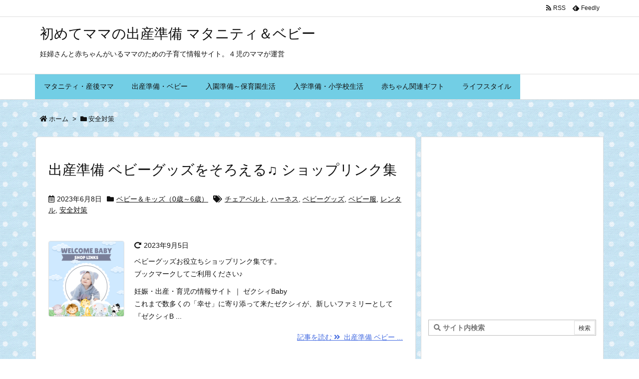

--- FILE ---
content_type: text/html; charset=utf-8
request_url: https://www.google.com/recaptcha/api2/aframe
body_size: 260
content:
<!DOCTYPE HTML><html><head><meta http-equiv="content-type" content="text/html; charset=UTF-8"></head><body><script nonce="hz8WZcpWj8M6Pv06W4ZPUQ">/** Anti-fraud and anti-abuse applications only. See google.com/recaptcha */ try{var clients={'sodar':'https://pagead2.googlesyndication.com/pagead/sodar?'};window.addEventListener("message",function(a){try{if(a.source===window.parent){var b=JSON.parse(a.data);var c=clients[b['id']];if(c){var d=document.createElement('img');d.src=c+b['params']+'&rc='+(localStorage.getItem("rc::a")?sessionStorage.getItem("rc::b"):"");window.document.body.appendChild(d);sessionStorage.setItem("rc::e",parseInt(sessionStorage.getItem("rc::e")||0)+1);localStorage.setItem("rc::h",'1770122212905');}}}catch(b){}});window.parent.postMessage("_grecaptcha_ready", "*");}catch(b){}</script></body></html>

--- FILE ---
content_type: text/javascript
request_url: https://accaii.com/init
body_size: 161
content:
typeof window.accaii.init==='function'?window.accaii.init('17458d50c6dddc90'):0;